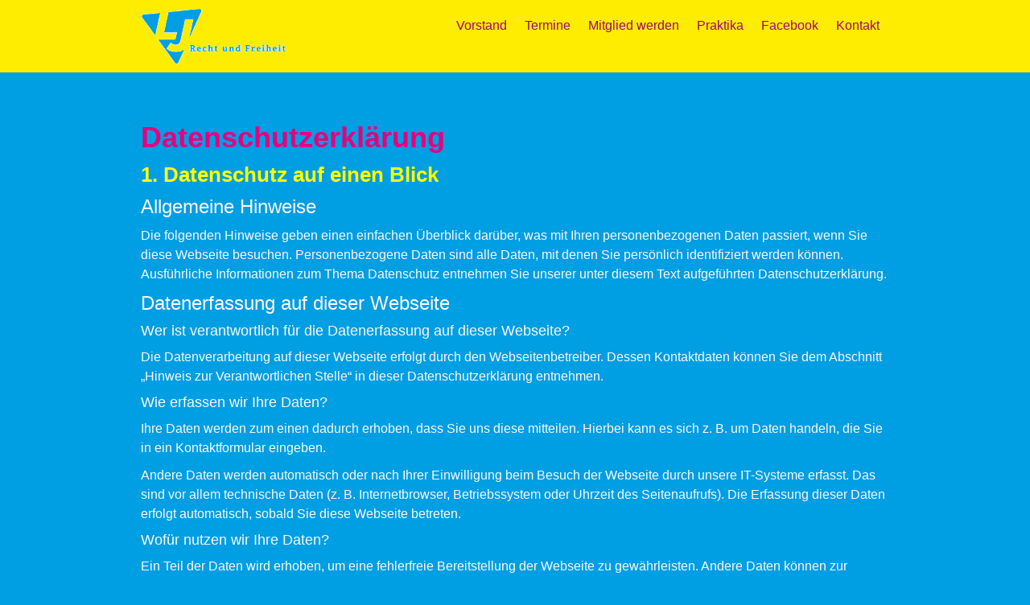

--- FILE ---
content_type: text/html
request_url: https://www.vljh.de/datenschutz.html
body_size: 10228
content:
<!DOCTYPE html> <html class="no-js responsivelayout supportsbreakout" lang="de" data-zpdebug="false" data-ptr=""> <head> <title>Unsere Datenschutzerkl&#228;rung - Vereinigung Liberaler Juristen in Hessen e. V.</title> <meta name="robots" content="index, follow"> <meta name="keywords" content=""> <meta name="description" content="Datenschutzerkl&#228;rung"> <meta charset="utf-8"> <meta name="viewport" content="width=device-width, initial-scale=1.0"> <meta name="generator" content="Zeta Producer 15.4.1.0, ZP15B, 30.07.2020 10:32:32"> <link rel="shortcut icon" type="image/x-icon" href="assets/favicon.ico?v=2"> <noscript> </noscript> <link rel="stylesheet" type="text/css" href="assets/bundle.css?v=638315870323054222"> <link rel="stylesheet" type="text/css" href="assets/bundle-print.css?v=638315869392119129" media="print"> <!--[if lte IE 8]><link rel="stylesheet" type="text/css" href="assets/styles-ie8.css" media="screen"><![endif]--> <style>
.zp-form .zpcheckbox label.field {
    display: inline !important;
}
</style> <style>
		
			body{
				padding-top: 150px;
			}
			.navbar {
				position: fixed;
				width: 100%;
				top: 0;
			}
		
		
		
	</style> <script>
		document.documentElement.className = document.documentElement.className.replace(/no-js/g, 'js');
	</script> <script type="text/javascript" src="assets/bundle.js?v=638315870323054222"></script> <script>
		function placeFooter() {
			// place footer on bottom of window if content isn't filling the window
			if ( $z(window).height() > $z("body").outerHeight(true) ) {
				$z(".contentcontainer").height( $z(".contentcontainer").height() + ($z(window).height()-$z("body").outerHeight(true)) );
			}
		}
				
		$z(window).on('load', function() {
			
				placeFooter();
			
		});
		
		var winWidth = $z(window).width(), winHeight = $z(window).height();
		$z(window).resize(function() {
			var winNewWidth = $z(window).width(), winNewHeight = $z(window).height();
			// since .resize fires in IE also if a windows content dimensions change, first check if the window was really resized
			if(winWidth!==winNewWidth || winHeight!==winNewHeight) {
				$z(".contentcontainer").css("height", ""); // remove previously set height so it doesn't accumulate
				placeFooter();
			}
			winWidth = winNewWidth;
			winHeight = winNewHeight;
		});
	</script> </head> <body id="stripe-responsive" class="menuright nobreadcrumb"> <a id="top"></a> <div class="headerwrap"> <div class="navbar noshadow noheader"> <div class="navbar-inner"> <div class="container"> <a class="brand" href="https://www.vljh.de"><img src="assets/logo.png" width="181" height="70" alt="https://www.vljh.de" title="Vereinigung Liberaler Juristen Hessen e.V."></a> <button type="button" class="btn btn-navbar txt" data-toggle="collapse" data-target=".nav-collapse"> Menü </button> <div class="nav-collapse collapse"> <ul class="zpmarkactive default nav nav-pills touchhovermenu clickhovermenu out" data-breakpointmobilemenu="979"><li class="zpnodefaults dropdown"><a href="vorstand.html">Vorstand</a></li><li class="zpnodefaults dropdown"><a href="termine.html">Termine</a></li><li class="zpnodefaults dropdown"><a href="mitglied-werden.html">Mitglied werden</a></li><li class="zpnodefaults dropdown"><a href="praktika.html">Praktika</a></li><li class="zpnodefaults dropdown"><a href="https://www.facebook.com/LiberaleJuristenHessen" target="_blank" rel="noopener">Facebook</a></li><li class="zpnodefaults dropdown"><a href="kontakt.html">Kontakt</a></li></ul> <script>
$z(document).ready(function(){
	// we find the active page's a-tag and then walk upwards the dom marking the respective parent li as active/open
	$z('ul.zpmarkactive.default li a.active').parents('li').each(function(index){
		var that = this;
		// do not add open class to immediate parent li
		if ( index > 0 ){
			$z(that).addClass('open');
		}
		$z(that).addClass('active');
		//$z(that).find('> a').addClass('active');
	});
	$z("ul.zpmarkactive.default").removeClass("zpmarkactive");
	
	/*
	$z("ul.zpmarkactive.default li:has(a.active)").addClass("active");
	$z("ul.zpmarkactive.default li.haschilds > a").addClass("haschilds");
	$z("ul.zpmarkactive.default li.haschilds:has(a.active)").addClass("active");
	$z("ul.zpmarkactive.default li.active > a").addClass("active");
	
	$z("ul.zpmarkactive.default").removeClass("zpmarkactive")
	*/
});
</script> </div> </div> </div> </div> </div> <div class="container contentcontainer zpgrid"> <div class="row-fluid"> <div class="span12 content"> <div class="articles"> <div class="zparea " data-numcolumns="12" data-areaname="Standard" data-pageid="551"> <div id="container_131" class="zpContainer first last " data-zpeleel="container" data-zpleid="131"> <div class="zpRow standard " data-row-id="217"> <div class="zpColumn odd zpColumnWidth1 c12 first last" style=" " data-column-id="235"> <div class="zpColumnItem"> <div id="a1553" data-article-id="1553" data-zpleid="1553" class="articlearea zpwText"> <h1 data-zpfieldname="headline">Datenschutzerklärung</h1> <h2>1. Datenschutz auf einen Blick</h2> <h3>Allgemeine Hinweise</h3> <p>Die folgenden Hinweise geben einen einfachen Überblick darüber, was mit Ihren personenbezogenen Daten passiert, wenn Sie diese Webseite besuchen. Personenbezogene Daten sind alle Daten, mit denen Sie persönlich identifiziert werden können. Ausführliche Informationen zum Thema Datenschutz entnehmen Sie unserer unter diesem Text aufgeführten Datenschutzerklärung.</p> <h3>Datenerfassung auf dieser Webseite</h3> <h4>Wer ist verantwortlich für die Datenerfassung auf dieser Webseite?</h4> <p>Die Datenverarbeitung auf dieser Webseite erfolgt durch den Webseitenbetreiber. Dessen Kontaktdaten können Sie dem Abschnitt „Hinweis zur Verantwortlichen Stelle“ in dieser Datenschutzerklärung entnehmen.</p> <h4>Wie erfassen wir Ihre Daten?</h4> <p>Ihre Daten werden zum einen dadurch erhoben, dass Sie uns diese mitteilen. Hierbei kann es sich z. B. um Daten handeln, die Sie in ein Kontaktformular eingeben.</p> <p>Andere Daten werden automatisch oder nach Ihrer Einwilligung beim Besuch der Webseite durch unsere IT-Systeme erfasst. Das sind vor allem technische Daten (z. B. Internetbrowser, Betriebssystem oder Uhrzeit des Seitenaufrufs). Die Erfassung dieser Daten erfolgt automatisch, sobald Sie diese Webseite betreten.</p> <h4>Wofür nutzen wir Ihre Daten?</h4> <p>Ein Teil der Daten wird erhoben, um eine fehlerfreie Bereitstellung der Webseite zu gewährleisten. Andere Daten können zur Analyse Ihres Nutzerverhaltens verwendet werden.</p> <h4>Welche Rechte haben Sie bezüglich Ihrer Daten?</h4> <p>Sie haben jederzeit das Recht, unentgeltlich Auskunft über Herkunft, Empfänger und Zweck Ihrer gespeicherten personenbezogenen Daten zu erhalten. Sie haben außerdem ein Recht, die Berichtigung oder Löschung dieser Daten zu verlangen. Wenn Sie eine Einwilligung zur Datenverarbeitung erteilt haben, können Sie diese Einwilligung jederzeit für die Zukunft widerrufen. Außerdem haben Sie das Recht, unter bestimmten Umständen die Einschränkung der Verarbeitung Ihrer personenbezogenen Daten zu verlangen. Des Weiteren steht Ihnen ein Beschwerderecht bei der zuständigen Aufsichtsbehörde zu.</p> <p>Hierzu sowie zu weiteren Fragen zum Thema Datenschutz können Sie sich jederzeit an uns wenden.</p> <h2>2. Hosting</h2> <p>Diese Webseite wird bei einem externen Dienstleister gehostet (Hoster). Die personenbezogenen Daten, die auf dieser Webseite erfasst werden, werden auf den Servern des Hosters gespeichert. Hierbei kann es sich v. a. um IP-Adressen, Kontaktanfragen, Meta- und Kommunikationsdaten, Vertragsdaten, Kontaktdaten, Namen, Webseitenzugriffe und sonstige Daten, die über eine Webseite generiert werden, handeln.</p> <p>Der Einsatz des Hosters erfolgt zum Zwecke der Vertragserfüllung gegenüber unseren potenziellen und bestehenden Kunden (Art. 6 Abs. 1 lit. b DSGVO) und im Interesse einer sicheren, schnellen und effizienten Bereitstellung unseres Online-Angebots durch einen professionellen Anbieter (Art. 6 Abs. 1 lit. f DSGVO).</p> <p>Unser Hoster wird Ihre Daten nur insoweit verarbeiten, wie dies zur Erfüllung seiner Leistungspflichten erforderlich ist und unsere Weisungen in Bezug auf diese Daten befolgen.</p> <p>Wir setzen folgenden Hoster ein:</p> <p>Strato AG, Pascalstraße 10, 10587 Berlin</p> <h4>Abschluss eines Vertrages über Auftragsverarbeitung</h4> <p>Um die datenschutzkonforme Verarbeitung zu gewährleisten, haben wir einen Vertrag über Auftragsverarbeitung mit unserem Hoster geschlossen.</p> <h2>3. Allgemeine Hinweise und Pflicht­informationen</h2> <h3>Datenschutz</h3> <p>Die Betreiber dieser Seiten nehmen den Schutz Ihrer persönlichen Daten sehr ernst. Wir behandeln Ihre personenbezogenen Daten vertraulich und entsprechend der gesetzlichen Datenschutzvorschriften sowie dieser Datenschutzerklärung.</p> <p>Wenn Sie diese Webseite benutzen, werden verschiedene personenbezogene Daten erhoben. Personenbezogene Daten sind Daten, mit denen Sie persönlich identifiziert werden können. Die vorliegende Datenschutzerklärung erläutert, welche Daten wir erheben und wofür wir sie nutzen. Sie erläutert auch, wie und zu welchem Zweck das geschieht.</p> <p>Wir weisen darauf hin, dass die Datenübertragung im Internet (z. B. bei der Kommunikation per E-Mail) Sicherheitslücken aufweisen kann. Ein lückenloser Schutz der Daten vor dem Zugriff durch Dritte ist nicht möglich.</p> <h3>Hinweis zur verantwortlichen Stelle</h3> <p>Die verantwortliche Stelle für die Datenverarbeitung auf dieser Webseite ist:</p> <p>Vereinigung Liberaler Juristen in Hessen e. V.<br> Dr. Rudolf Pietzke, Vorsitzender<br> Adolfsallee 11<br> 65185 Wiesbaden</p> <p>Telefon: <a href="tel:+49611 9990613">0611 9990613</a><br> E-Mail: <a href="mailto:info@vljh.de">info@vljh.de</a>&nbsp;</p> <p>Verantwortliche Stelle ist die natürliche oder juristische Person, die allein oder gemeinsam mit anderen über die Zwecke und Mittel der Verarbeitung von personenbezogenen Daten (z. B. Namen, E-Mail-Adressen o. Ä.) entscheidet.</p> <h3>Speicherdauer</h3> <p>Soweit innerhalb dieser Datenschutzerklärung keine speziellere Speicherdauer genannt wurde, verbleiben Ihre personenbezogenen Daten bei uns, bis der Zweck für die Datenverarbeitung entfällt. Wenn Sie ein berechtigtes Löschersuchen geltend machen oder eine Einwilligung zur Datenverarbeitung widerrufen, werden Ihre Daten gelöscht, sofern wir keine anderen rechtlich zulässigen Gründe für die Speicherung Ihrer personenbezogenen Daten haben (z.B. steuer- oder handelsrechtliche Aufbewahrungsfristen); im letztgenannten Fall erfolgt die Löschung nach Fortfall dieser Gründe.</p> <h3>Hinweis zur Datenweitergabe in die USA</h3> <p>Auf unserer Webseite sind unter anderem Tools von Unternehmen mit Sitz in den USA eingebunden. Wenn diese Tools aktiv sind, können Ihre personenbezogenen Daten an die US-Server der jeweiligen Unternehmen weitergegeben werden. Wir weisen darauf hin, dass die USA kein sicherer Drittstaat im Sinne des EU-Datenschutzrechts sind. US-Unternehmen sind dazu verpflichtet, personenbezogene Daten an Sicherheitsbehörden herauszugeben, ohne dass Sie als Betroffener hiergegen gerichtlich vorgehen könnten. Es kann daher nicht ausgeschlossen werden, dass US-Behörden (z.B. Geheimdienste) Ihre auf US-Servern befindlichen Daten zu Überwachungszwecken verarbeiten, auswerten und dauerhaft speichern. Wir haben auf diese Verarbeitungstätigkeiten keinen Einfluss.</p><h3>Widerruf Ihrer Einwilligung zur Datenverarbeitung</h3> <p>Viele Datenverarbeitungsvorgänge sind nur mit Ihrer ausdrücklichen Einwilligung möglich. Sie können eine bereits erteilte Einwilligung jederzeit widerrufen. Die Rechtmäßigkeit der bis zum Widerruf erfolgten Datenverarbeitung bleibt vom Widerruf unberührt.</p> <h3>Widerspruchsrecht gegen die Datenerhebung in besonderen Fällen sowie gegen Direktwerbung (Art. 21 DSGVO)</h3> <p>WENN DIE DATENVERARBEITUNG AUF GRUNDLAGE VON ART. 6 ABS. 1 LIT. E ODER F DSGVO ERFOLGT, HABEN SIE JEDERZEIT DAS RECHT, AUS GRÜNDEN, DIE SICH AUS IHRER BESONDEREN SITUATION ERGEBEN, GEGEN DIE VERARBEITUNG IHRER PERSONENBEZOGENEN DATEN WIDERSPRUCH EINZULEGEN; DIES GILT AUCH FÜR EIN AUF DIESE BESTIMMUNGEN GESTÜTZTES PROFILING. DIE JEWEILIGE RECHTSGRUNDLAGE, AUF DENEN EINE VERARBEITUNG BERUHT, ENTNEHMEN SIE DIESER DATENSCHUTZERKLÄRUNG. WENN SIE WIDERSPRUCH EINLEGEN, WERDEN WIR IHRE BETROFFENEN PERSONENBEZOGENEN DATEN NICHT MEHR VERARBEITEN, ES SEI DENN, WIR KÖNNEN ZWINGENDE SCHUTZWÜRDIGE GRÜNDE FÜR DIE VERARBEITUNG NACHWEISEN, DIE IHRE INTERESSEN, RECHTE UND FREIHEITEN ÜBERWIEGEN ODER DIE VERARBEITUNG DIENT DER GELTENDMACHUNG, AUSÜBUNG ODER VERTEIDIGUNG VON RECHTSANSPRÜCHEN (WIDERSPRUCH NACH ART. 21 ABS. 1 DSGVO).</p> <p>WERDEN IHRE PERSONENBEZOGENEN DATEN VERARBEITET, UM DIREKTWERBUNG ZU BETREIBEN, SO HABEN SIE DAS RECHT, JEDERZEIT WIDERSPRUCH GEGEN DIE VERARBEITUNG SIE BETREFFENDER PERSONENBEZOGENER DATEN ZUM ZWECKE DERARTIGER WERBUNG EINZULEGEN; DIES GILT AUCH FÜR DAS PROFILING, SOWEIT ES MIT SOLCHER DIREKTWERBUNG IN VERBINDUNG STEHT. WENN SIE WIDERSPRECHEN, WERDEN IHRE PERSONENBEZOGENEN DATEN ANSCHLIESSEND NICHT MEHR ZUM ZWECKE DER DIREKTWERBUNG VERWENDET (WIDERSPRUCH NACH ART. 21 ABS. 2 DSGVO).</p> <h3>Beschwerde­recht bei der zuständigen Aufsichts­behörde</h3> <p>Im Falle von Verstößen gegen die DSGVO steht den Betroffenen ein Beschwerderecht bei einer Aufsichtsbehörde, insbesondere in dem Mitgliedstaat ihres gewöhnlichen Aufenthalts, ihres Arbeitsplatzes oder des Orts des mutmaßlichen Verstoßes zu. Das Beschwerderecht besteht unbeschadet anderweitiger verwaltungsrechtlicher oder gerichtlicher Rechtsbehelfe.</p> <h3>Recht auf Daten­übertrag­barkeit</h3> <p>Sie haben das Recht, Daten, die wir auf Grundlage Ihrer Einwilligung oder in Erfüllung eines Vertrags automatisiert verarbeiten, an sich oder an einen Dritten in einem gängigen, maschinenlesbaren Format aushändigen zu lassen. Sofern Sie die direkte Übertragung der Daten an einen anderen Verantwortlichen verlangen, erfolgt dies nur, soweit es technisch machbar ist.</p> <h3>SSL- bzw. TLS-Verschlüsselung</h3> <p>Diese Seite nutzt aus Sicherheitsgründen und zum Schutz der Übertragung vertraulicher Inhalte, wie zum Beispiel Bestellungen oder Anfragen, die Sie an uns als Seitenbetreiber senden, eine SSL- bzw. TLS-Verschlüsselung. Eine verschlüsselte Verbindung erkennen Sie daran, dass die Adresszeile des Browsers von „http://“ auf „https://“ wechselt und an dem Schloss-Symbol in Ihrer Browserzeile.</p> <p>Wenn die SSL- bzw. TLS-Verschlüsselung aktiviert ist, können die Daten, die Sie an uns übermitteln, nicht von Dritten mitgelesen werden.</p> <h3>Verschlüsselter Zahlungsverkehr auf dieser Webseite</h3> <p>Besteht nach dem Abschluss eines kostenpflichtigen Vertrags eine Verpflichtung, uns Ihre Zahlungsdaten (z. B. Kontonummer bei Einzugsermächtigung) zu übermitteln, werden diese Daten zur Zahlungsabwicklung benötigt.</p> <p>Der Zahlungsverkehr über die gängigen Zahlungsmittel (Visa/MasterCard, Lastschriftverfahren) erfolgt ausschließlich über eine verschlüsselte SSL- bzw. TLS-Verbindung. Eine verschlüsselte Verbindung erkennen Sie daran, dass die Adresszeile des Browsers von „http://“ auf „https://“ wechselt und an dem Schloss-Symbol in Ihrer Browserzeile.</p> <p>Bei verschlüsselter Kommunikation können Ihre Zahlungsdaten, die Sie an uns übermitteln, nicht von Dritten mitgelesen werden.</p> <h3>Auskunft, Löschung und Berichtigung</h3> <p>Sie haben im Rahmen der geltenden gesetzlichen Bestimmungen jederzeit das Recht auf unentgeltliche Auskunft über Ihre gespeicherten personenbezogenen Daten, deren Herkunft und Empfänger und den Zweck der Datenverarbeitung und ggf. ein Recht auf Berichtigung oder Löschung dieser Daten. Hierzu sowie zu weiteren Fragen zum Thema personenbezogene Daten können Sie sich jederzeit an uns wenden.</p> <h3>Recht auf Einschränkung der Verarbeitung</h3> <p>Sie haben das Recht, die Einschränkung der Verarbeitung Ihrer personenbezogenen Daten zu verlangen. Hierzu können Sie sich jederzeit an uns wenden. Das Recht auf Einschränkung der Verarbeitung besteht in folgenden Fällen:</p> <ul> <li>Wenn Sie die Richtigkeit Ihrer bei uns gespeicherten personenbezogenen Daten bestreiten, benötigen wir in der Regel Zeit, um dies zu überprüfen. Für die Dauer der Prüfung haben Sie das Recht, die Einschränkung der Verarbeitung Ihrer personenbezogenen Daten zu verlangen.</li> <li>Wenn die Verarbeitung Ihrer personenbezogenen Daten unrechtmäßig geschah/geschieht, können Sie statt der Löschung die Einschränkung der Datenverarbeitung verlangen.</li> <li>Wenn wir Ihre personenbezogenen Daten nicht mehr benötigen, Sie sie jedoch zur Ausübung, Verteidigung oder Geltendmachung von Rechtsansprüchen benötigen, haben Sie das Recht, statt der Löschung die Einschränkung der Verarbeitung Ihrer personenbezogenen Daten zu verlangen.</li> <li>Wenn Sie einen Widerspruch nach Art. 21 Abs. 1 DSGVO eingelegt haben, muss eine Abwägung zwischen Ihren und unseren Interessen vorgenommen werden. Solange noch nicht feststeht, wessen Interessen überwiegen, haben Sie das Recht, die Einschränkung der Verarbeitung Ihrer personenbezogenen Daten zu verlangen.</li> </ul> <p>Wenn Sie die Verarbeitung Ihrer personenbezogenen Daten eingeschränkt haben, dürfen diese Daten – von ihrer Speicherung abgesehen – nur mit Ihrer Einwilligung oder zur Geltendmachung, Ausübung oder Verteidigung von Rechtsansprüchen oder zum Schutz der Rechte einer anderen natürlichen oder juristischen Person oder aus Gründen eines wichtigen öffentlichen Interesses der Europäischen Union oder eines Mitgliedstaats verarbeitet werden.</p> <h2>4. Datenerfassung auf dieser Webseite</h2> <h3>Server-Log-Dateien</h3> <p>Der Provider der Seiten erhebt und speichert automatisch Informationen in so genannten Server-Log-Dateien, die Ihr Browser automatisch an uns übermittelt. Dies sind:</p> <ul> <li>Browsertyp und Browserversion</li> <li>verwendetes Betriebssystem</li> <li>Referrer URL</li> <li>Hostname des zugreifenden Rechners</li> <li>Uhrzeit der Serveranfrage</li> <li>IP-Adresse</li> </ul> <p>Eine Zusammenführung dieser Daten mit anderen Datenquellen wird nicht vorgenommen.</p> <p>Die Erfassung dieser Daten erfolgt auf Grundlage von Art. 6 Abs. 1 lit. f DSGVO. Der Webseitenbetreiber hat ein berechtigtes Interesse an der technisch fehlerfreien Darstellung und der Optimierung seiner Webseite – hierzu müssen die Server-Log-Files erfasst werden.</p> <h3>Anfrage per E-Mail, Telefon oder Telefax</h3> <p>Wenn Sie uns per E-Mail, Telefon oder Telefax kontaktieren, wird Ihre Anfrage inklusive aller daraus hervorgehenden personenbezogenen Daten (Name, Anfrage) zum Zwecke der Bearbeitung Ihres Anliegens bei uns gespeichert und verarbeitet. Diese Daten geben wir nicht ohne Ihre Einwilligung weiter.</p> <p>Die Verarbeitung dieser Daten erfolgt auf Grundlage von Art. 6 Abs. 1 lit. b DSGVO, sofern Ihre Anfrage mit der Erfüllung eines Vertrags zusammenhängt oder zur Durchführung vorvertraglicher Maßnahmen erforderlich ist. In allen übrigen Fällen beruht die Verarbeitung auf unserem berechtigten Interesse an der effektiven Bearbeitung der an uns gerichteten Anfragen (Art. 6 Abs. 1 lit. f DSGVO) oder auf Ihrer Einwilligung (Art. 6 Abs. 1 lit. a DSGVO) sofern diese abgefragt wurde.</p> <p>Die von Ihnen an uns per Kontaktanfragen übersandten Daten verbleiben bei uns, bis Sie uns zur Löschung auffordern, Ihre Einwilligung zur Speicherung widerrufen oder der Zweck für die Datenspeicherung entfällt (z. B. nach abgeschlossener Bearbeitung Ihres Anliegens). Zwingende gesetzliche Bestimmungen – insbesondere gesetzliche Aufbewahrungsfristen – bleiben unberührt.</p> <h3>Beitrittserklärung auf dieser Webseite</h3> <p>Sie können auf dieser Webseite ihren Beitritt zu unserem Verein erklären. Die dazu eingegebenen Daten verwenden wir nur zum Zwecke Ihrer Mitgliedschaft. Die in der Beitrittserklärung abgefragten Pflichtangaben müssen vollständig angegeben werden. Anderenfalls werden wir Ihre Mitgliedschaft ablehnen.</p> <p>Für wichtige Änderungen etwa beim Angebotsumfang oder bei technisch notwendigen Änderungen nutzen wir Ihre angegebene E-Mail-Adresse bzw. Postadresse, um Sie auf diesem Wege zu informieren.</p> <p>Die Verarbeitung der eingegebenen Daten erfolgt zum Zwecke der Durchführung der Mitgliedschaft und ggf. zur Anbahnung weiterer Verträge (Art. 6 Abs. 1 lit. b DSGVO).</p> <p>Die beim Beitritt erfassten Daten werden von uns gespeichert, solange Sie Mitglied in unserem Verein sind und werden anschließend gelöscht. Gesetzliche Aufbewahrungsfristen bleiben unberührt.</p> <h2>5. Soziale Medien</h2> <h3>Facebook Plugins (Like &amp; Share-Button)</h3> <p>Auf dieser Webseite sind Plugins des sozialen Netzwerks Facebook integriert. Anbieter dieses Dienstes ist die Facebook Ireland Limited, 4 Grand Canal Square, Dublin 2, Irland. Die erfassten Daten werden nach Aussage von Facebook jedoch auch in die USA und in andere Drittländer übertragen.</p> <p>Die Facebook Plugins erkennen Sie an dem Facebook-Logo oder dem „Like-Button“ („Gefällt mir“) auf dieser Webseite. Eine Übersicht über die Facebook Plugins finden Sie hier: <a href="https://developers.facebook.com/docs/plugins/?locale=de_DE" rel="noopener noreferrer" target="_blank">https://developers.facebook.com/docs/plugins/?locale=de_DE</a>.</p> <p>Wenn Sie diese Webseite besuchen, wird über das Plugin eine direkte Verbindung zwischen Ihrem Browser und dem Facebook-Server hergestellt. Facebook erhält dadurch die Information, dass Sie mit Ihrer IP-Adresse diese Webseite besucht haben. Wenn Sie den Facebook „Like-Button“ anklicken, während Sie in Ihrem Facebook-Account eingeloggt sind, können Sie die Inhalte dieser Webseite auf Ihrem Facebook-Profil verlinken. Dadurch kann Facebook den Besuch dieser Webseite Ihrem Benutzerkonto zuordnen. Wir weisen darauf hin, dass wir als Anbieter der Seiten keine Kenntnis vom Inhalt der übermittelten Daten sowie deren Nutzung durch Facebook erhalten. Weitere Informationen hierzu finden Sie in der Datenschutzerklärung von Facebook unter: <a href="https://de-de.facebook.com/privacy/explanation" rel="noopener noreferrer" target="_blank">https://de-de.facebook.com/privacy/explanation</a>.</p> <p>Wenn Sie nicht wünschen, dass Facebook den Besuch dieser Webseite Ihrem Facebook-Nutzerkonto zuordnen kann, loggen Sie sich bitte aus Ihrem Facebook-Benutzerkonto aus.</p> <p>Die Verwendung der Facebook Plugins erfolgt auf Grundlage von Art. 6 Abs. 1 lit. f DSGVO. Der Webseitebetreiber hat ein berechtigtes Interesse an einer möglichst umfangreichen Sichtbarkeit in den Sozialen Medien. Sofern eine entsprechende Einwilligung abgefragt wurde, erfolgt die Verarbeitung ausschließlich auf Grundlage von Art. 6 Abs. 1 lit. a DSGVO; die Einwilligung ist jederzeit widerrufbar.</p> <p>Die Datenübertragung in die USA wird auf die Standardvertragsklauseln der EU-Kommission gestützt. Details finden Sie hier: <a href="https://www.facebook.com/legal/EU_data_transfer_addendum" rel="noopener noreferrer" target="_blank">https://www.facebook.com/legal/EU_data_transfer_addendum</a>, <a href="https://de-de.facebook.com/help/566994660333381" rel="noopener noreferrer" target="_blank">https://de-de.facebook.com/help/566994660333381</a> und <a href="https://www.facebook.com/policy.php" rel="noopener noreferrer" target="_blank">https://www.facebook.com/policy.php</a>.</p> <h2>6. eCommerce und Zahlungsanbieter</h2> <h3>Verarbeiten von Daten (Kunden- und Vertragsdaten)</h3> <p>Wir erheben, verarbeiten und nutzen personenbezogene Daten nur, soweit sie für die Begründung, inhaltliche Ausgestaltung oder Änderung des Rechtsverhältnisses erforderlich sind (Bestandsdaten). Dies erfolgt auf Grundlage von Art. 6 Abs. 1 lit. b DSGVO, der die Verarbeitung von Daten zur Erfüllung eines Vertrags oder vorvertraglicher Maßnahmen gestattet. Personenbezogene Daten über die Inanspruchnahme dieser Webseite (Nutzungsdaten) erheben, verarbeiten und nutzen wir nur, soweit dies erforderlich ist, um dem Nutzer die Inanspruchnahme des Dienstes zu ermöglichen oder abzurechnen.</p> <p>Die erhobenen Kundendaten werden nach Abschluss des Auftrags oder Beendigung der Geschäftsbeziehung gelöscht. Gesetzliche Aufbewahrungsfristen bleiben unberührt.</p> <h2>7. Eigene Dienste</h2> <h3>Umgang mit Bewerberdaten</h3> <p>Wir bieten Ihnen die Möglichkeit, sich bei uns zu bewerben (z. B. per E-Mail, postalisch oder via Online-Bewerberformular). Im Folgenden informieren wir Sie über Umfang, Zweck und Verwendung Ihrer im Rahmen des Bewerbungsprozesses erhobenen personenbezogenen Daten. Wir versichern, dass die Erhebung, Verarbeitung und Nutzung Ihrer Daten in Übereinstimmung mit geltendem Datenschutzrecht und allen weiteren gesetzlichen Bestimmungen erfolgt und Ihre Daten streng vertraulich behandelt werden.</p> <h4>Umfang und Zweck der Datenerhebung </h4> <p>Wenn Sie uns eine Bewerbung zukommen lassen, verarbeiten wir Ihre damit verbundenen personenbezogenen Daten (z. B. Kontakt- und Kommunikationsdaten, Bewerbungsunterlagen, Notizen im Rahmen von Bewerbungsgesprächen etc.), soweit dies zur Entscheidung über die Begründung eines Beschäftigungsverhältnisses erforderlich ist. Rechtsgrundlage hierfür ist § 26 BDSG-neu nach deutschem Recht (Anbahnung eines Beschäftigungsverhältnisses), Art. 6 Abs. 1 lit. b DSGVO (allgemeine Vertragsanbahnung) und – sofern Sie eine Einwilligung erteilt haben – Art. 6 Abs. 1 lit. a DSGVO. Die Einwilligung ist jederzeit widerrufbar. Ihre personenbezogenen Daten werden innerhalb unseres Unternehmens ausschließlich an Personen weitergegeben, die an der Bearbeitung Ihrer Bewerbung beteiligt sind.</p> <p>Sofern die Bewerbung erfolgreich ist, werden die von Ihnen eingereichten Daten auf Grundlage von § 26 BDSG-neu und Art. 6 Abs. 1 lit. b DSGVO zum Zwecke der Durchführung des Beschäftigungsverhältnisses in unseren Datenverarbeitungssystemen gespeichert.</p> <h4>Aufbewahrungsdauer der Daten</h4> <p>Sofern wir Ihnen kein Stellenangebot machen können, Sie ein Stellenangebot ablehnen oder Ihre Bewerbung zurückziehen, behalten wir uns das Recht vor, die von Ihnen übermittelten Daten auf Grundlage unserer berechtigten Interessen (Art. 6 Abs. 1 lit. f DSGVO) bis zu 6 Monate ab der Beendigung des Bewerbungsverfahrens (Ablehnung oder Zurückziehung der Bewerbung) bei uns aufzubewahren. Anschließend werden die Daten gelöscht und die physischen Bewerbungsunterlagen vernichtet. Die Aufbewahrung dient insbesondere Nachweiszwecken im Falle eines Rechtsstreits. Sofern ersichtlich ist, dass die Daten nach Ablauf der 6-Monatsfrist erforderlich sein werden (z.B. aufgrund eines drohenden oder anhängigen Rechtsstreits), findet eine Löschung erst statt, wenn der Zweck für die weitergehende Aufbewahrung entfällt.</p> <p>Eine längere Aufbewahrung kann außerdem stattfinden, wenn Sie eine entsprechende Einwilligung (Art. 6 Abs. 1 lit. a DSGVO) erteilt haben oder wenn gesetzliche Aufbewahrungspflichten der Löschung entgegenstehen.</p> </div> </div> </div> </div> </div> </div> </div> </div> </div> </div> <div class="fullwidth" id="footer"> <div class="container footer"> <div class="row-fluid"> <div id="xmenu" class=""> <a class="xmenulink" href="impressum.html">Impressum</a> <a class="xmenulink" href="datenschutz.html">Datenschutzerklärung</a> </div> <div id="footerinfo"> © 2024 Vereinigung Liberaler Juristen e. V. </div> <div style="clear:both;"></div> </div> </div> </div> <script>
		$z(document).ready(function () {
			// as the searchfield expands on hover via css, also sure to focus it
			$z("body #searchform").hover(function () {
				$z("#searchfield").focus();
			});
			
			// provide a fallback for missing hover state on the searchbutton on touch devices
			$z("body.touch #searchbutton").each(function () {
				var onClick; // this will be a function
				var firstClick = function(e) {
						onClick = secondClick;
						$z("#searchfield").focus();
						return false;
				};
				var secondClick = function(e) {
						onClick = firstClick;
						return true;
				};
				onClick = firstClick;
				$z(this).click(function() {
						return onClick($z(this));
				});
			})
		});
		$z(window).on('load', function() {
			var navoffset = $z(".navbar").first().offset().top, 
			navheight = parseInt(60 + $z('.navbar').first().outerHeight()), 
			fixed = false, 
			scrollTimeout = null;
			
			
				// On Load, adjust Body-Padding for fixed navbar
				$z("body").css("padding-top", navheight + "px");
				// Also adjust, when window is resized
				$z(window).resize(zpthrottle(250, function(event) {
					navheight = parseInt(60 + $z('.navbar').first().outerHeight());
					$z("body").css("padding-top", navheight + "px");
				}));
				
				
					// pull anchors below fixed header into visible area
					if ( location.hash != "" && $z(':target').length ) {
						$z('html,body').animate({scrollTop: $z(':target').offset().top - navheight - 10 }, 600);
					}
					$z("a[href*='#']:not([href='#'])").not(".zpNoScroll").click(function () {
						var target = $z(this).attr("href");
						target = target.substring(target.indexOf("#"));
						if ( $z(target).length ){
							$z('html,body').animate({scrollTop: $z(target).offset().top - navheight - 10 }, 600);
						}
					});
				
			
			
			// On DOM-Ready and Window.resize (which also triggers on orientation changes), set a max height and overflow scrolling on the mobile hamburger menu
			function zpSetHamburgerSize() {
				$z(".navbar .nav-collapse").css({"max-height" : $z(window).height() - navheight + "px", "overflow" : "auto"});
			}
			zpSetHamburgerSize();
			$z(window).resize(function() {
				zpSetHamburgerSize();
			});

			
		});
	</script> 
	<!--
	* Layout: Stripe Responsive (by StS)
	* $Id: default.html 83111 2020-01-27 08:38:11Z sseiz $
	-->
	 </body> </html>